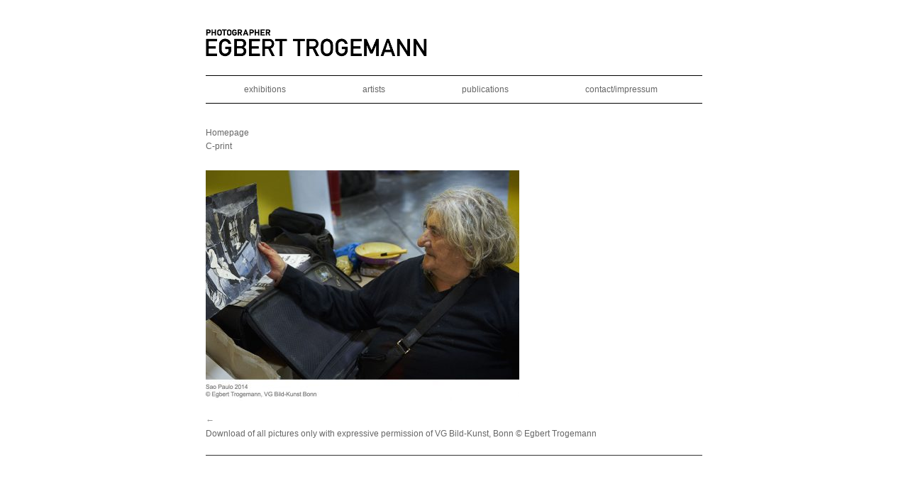

--- FILE ---
content_type: text/html; charset=UTF-8
request_url: https://egberttrogemann.com/homepage-2/
body_size: 8345
content:
<!DOCTYPE html>
<html dir="ltr" lang="en-US" prefix="og: https://ogp.me/ns#">
<head>
<meta charset="UTF-8" />
<meta name="viewport" content="width=device-width,initial-scale=1"/>

<link rel="stylesheet" type="text/css" media="all" href="https://egberttrogemann.com/site/wp-content/themes/trogemann/css/trogemann_style.css" />
<link rel="stylesheet" type="text/css" href="https://egberttrogemann.com/site/wp-content/themes/trogemann/plusSlider/css/minimal.css" />



		<!-- All in One SEO 4.7.1.1 - aioseo.com -->
		<title>Homepage | trogemann.com</title>
		<meta name="description" content="Homepage" />
		<meta name="robots" content="max-image-preview:large" />
		<link rel="canonical" href="https://egberttrogemann.com/homepage-2/" />
		<meta name="generator" content="All in One SEO (AIOSEO) 4.7.1.1" />
		<meta property="og:locale" content="en_US" />
		<meta property="og:site_name" content="trogemann.com | Photographer Fotograf - Kunstdokumentation - art documentation" />
		<meta property="og:type" content="article" />
		<meta property="og:title" content="Homepage | trogemann.com" />
		<meta property="og:description" content="Homepage" />
		<meta property="og:url" content="https://egberttrogemann.com/homepage-2/" />
		<meta property="article:published_time" content="2021-02-16T11:13:43+00:00" />
		<meta property="article:modified_time" content="2021-02-16T11:13:43+00:00" />
		<meta name="twitter:card" content="summary" />
		<meta name="twitter:title" content="Homepage | trogemann.com" />
		<meta name="twitter:description" content="Homepage" />
		<meta name="google" content="nositelinkssearchbox" />
		<script type="application/ld+json" class="aioseo-schema">
			{"@context":"https:\/\/schema.org","@graph":[{"@type":"BreadcrumbList","@id":"https:\/\/egberttrogemann.com\/homepage-2\/#breadcrumblist","itemListElement":[{"@type":"ListItem","@id":"https:\/\/egberttrogemann.com\/#listItem","position":1,"name":"Home","item":"https:\/\/egberttrogemann.com\/","nextItem":"https:\/\/egberttrogemann.com\/homepage-2\/#listItem"},{"@type":"ListItem","@id":"https:\/\/egberttrogemann.com\/homepage-2\/#listItem","position":2,"name":"Homepage","previousItem":"https:\/\/egberttrogemann.com\/#listItem"}]},{"@type":"ItemPage","@id":"https:\/\/egberttrogemann.com\/homepage-2\/#itempage","url":"https:\/\/egberttrogemann.com\/homepage-2\/","name":"Homepage | trogemann.com","description":"Homepage","inLanguage":"en-US","isPartOf":{"@id":"https:\/\/egberttrogemann.com\/#website"},"breadcrumb":{"@id":"https:\/\/egberttrogemann.com\/homepage-2\/#breadcrumblist"},"author":{"@id":"https:\/\/egberttrogemann.com\/author\/egbert\/#author"},"creator":{"@id":"https:\/\/egberttrogemann.com\/author\/egbert\/#author"},"datePublished":"2021-02-16T11:13:43+00:00","dateModified":"2021-02-16T11:13:43+00:00"},{"@type":"Organization","@id":"https:\/\/egberttrogemann.com\/#organization","name":"trogemann.com","description":"Photographer Fotograf - Kunstdokumentation - art documentation","url":"https:\/\/egberttrogemann.com\/"},{"@type":"Person","@id":"https:\/\/egberttrogemann.com\/author\/egbert\/#author","url":"https:\/\/egberttrogemann.com\/author\/egbert\/","name":"egbert","image":{"@type":"ImageObject","@id":"https:\/\/egberttrogemann.com\/homepage-2\/#authorImage","url":"https:\/\/secure.gravatar.com\/avatar\/a396849fad142b6f8cb96583b81de1cb?s=96&d=mm&r=g","width":96,"height":96,"caption":"egbert"}},{"@type":"WebSite","@id":"https:\/\/egberttrogemann.com\/#website","url":"https:\/\/egberttrogemann.com\/","name":"trogemann.com","description":"Photographer Fotograf - Kunstdokumentation - art documentation","inLanguage":"en-US","publisher":{"@id":"https:\/\/egberttrogemann.com\/#organization"}}]}
		</script>
		<!-- All in One SEO -->

<link rel='dns-prefetch' href='//ajax.googleapis.com' />
<script type="text/javascript">
/* <![CDATA[ */
window._wpemojiSettings = {"baseUrl":"https:\/\/s.w.org\/images\/core\/emoji\/15.0.3\/72x72\/","ext":".png","svgUrl":"https:\/\/s.w.org\/images\/core\/emoji\/15.0.3\/svg\/","svgExt":".svg","source":{"concatemoji":"https:\/\/egberttrogemann.com\/site\/wp-includes\/js\/wp-emoji-release.min.js?ver=6.6.4"}};
/*! This file is auto-generated */
!function(i,n){var o,s,e;function c(e){try{var t={supportTests:e,timestamp:(new Date).valueOf()};sessionStorage.setItem(o,JSON.stringify(t))}catch(e){}}function p(e,t,n){e.clearRect(0,0,e.canvas.width,e.canvas.height),e.fillText(t,0,0);var t=new Uint32Array(e.getImageData(0,0,e.canvas.width,e.canvas.height).data),r=(e.clearRect(0,0,e.canvas.width,e.canvas.height),e.fillText(n,0,0),new Uint32Array(e.getImageData(0,0,e.canvas.width,e.canvas.height).data));return t.every(function(e,t){return e===r[t]})}function u(e,t,n){switch(t){case"flag":return n(e,"\ud83c\udff3\ufe0f\u200d\u26a7\ufe0f","\ud83c\udff3\ufe0f\u200b\u26a7\ufe0f")?!1:!n(e,"\ud83c\uddfa\ud83c\uddf3","\ud83c\uddfa\u200b\ud83c\uddf3")&&!n(e,"\ud83c\udff4\udb40\udc67\udb40\udc62\udb40\udc65\udb40\udc6e\udb40\udc67\udb40\udc7f","\ud83c\udff4\u200b\udb40\udc67\u200b\udb40\udc62\u200b\udb40\udc65\u200b\udb40\udc6e\u200b\udb40\udc67\u200b\udb40\udc7f");case"emoji":return!n(e,"\ud83d\udc26\u200d\u2b1b","\ud83d\udc26\u200b\u2b1b")}return!1}function f(e,t,n){var r="undefined"!=typeof WorkerGlobalScope&&self instanceof WorkerGlobalScope?new OffscreenCanvas(300,150):i.createElement("canvas"),a=r.getContext("2d",{willReadFrequently:!0}),o=(a.textBaseline="top",a.font="600 32px Arial",{});return e.forEach(function(e){o[e]=t(a,e,n)}),o}function t(e){var t=i.createElement("script");t.src=e,t.defer=!0,i.head.appendChild(t)}"undefined"!=typeof Promise&&(o="wpEmojiSettingsSupports",s=["flag","emoji"],n.supports={everything:!0,everythingExceptFlag:!0},e=new Promise(function(e){i.addEventListener("DOMContentLoaded",e,{once:!0})}),new Promise(function(t){var n=function(){try{var e=JSON.parse(sessionStorage.getItem(o));if("object"==typeof e&&"number"==typeof e.timestamp&&(new Date).valueOf()<e.timestamp+604800&&"object"==typeof e.supportTests)return e.supportTests}catch(e){}return null}();if(!n){if("undefined"!=typeof Worker&&"undefined"!=typeof OffscreenCanvas&&"undefined"!=typeof URL&&URL.createObjectURL&&"undefined"!=typeof Blob)try{var e="postMessage("+f.toString()+"("+[JSON.stringify(s),u.toString(),p.toString()].join(",")+"));",r=new Blob([e],{type:"text/javascript"}),a=new Worker(URL.createObjectURL(r),{name:"wpTestEmojiSupports"});return void(a.onmessage=function(e){c(n=e.data),a.terminate(),t(n)})}catch(e){}c(n=f(s,u,p))}t(n)}).then(function(e){for(var t in e)n.supports[t]=e[t],n.supports.everything=n.supports.everything&&n.supports[t],"flag"!==t&&(n.supports.everythingExceptFlag=n.supports.everythingExceptFlag&&n.supports[t]);n.supports.everythingExceptFlag=n.supports.everythingExceptFlag&&!n.supports.flag,n.DOMReady=!1,n.readyCallback=function(){n.DOMReady=!0}}).then(function(){return e}).then(function(){var e;n.supports.everything||(n.readyCallback(),(e=n.source||{}).concatemoji?t(e.concatemoji):e.wpemoji&&e.twemoji&&(t(e.twemoji),t(e.wpemoji)))}))}((window,document),window._wpemojiSettings);
/* ]]> */
</script>
<link rel='stylesheet' id='pt-cv-public-style-css' href='https://egberttrogemann.com/site/wp-content/plugins/content-views-query-and-display-post-page/public/assets/css/cv.css?ver=4.0' type='text/css' media='all' />
<style id='wp-emoji-styles-inline-css' type='text/css'>

	img.wp-smiley, img.emoji {
		display: inline !important;
		border: none !important;
		box-shadow: none !important;
		height: 1em !important;
		width: 1em !important;
		margin: 0 0.07em !important;
		vertical-align: -0.1em !important;
		background: none !important;
		padding: 0 !important;
	}
</style>
<link rel='stylesheet' id='wp-block-library-css' href='https://egberttrogemann.com/site/wp-includes/css/dist/block-library/style.min.css?ver=6.6.4' type='text/css' media='all' />
<style id='classic-theme-styles-inline-css' type='text/css'>
/*! This file is auto-generated */
.wp-block-button__link{color:#fff;background-color:#32373c;border-radius:9999px;box-shadow:none;text-decoration:none;padding:calc(.667em + 2px) calc(1.333em + 2px);font-size:1.125em}.wp-block-file__button{background:#32373c;color:#fff;text-decoration:none}
</style>
<style id='global-styles-inline-css' type='text/css'>
:root{--wp--preset--aspect-ratio--square: 1;--wp--preset--aspect-ratio--4-3: 4/3;--wp--preset--aspect-ratio--3-4: 3/4;--wp--preset--aspect-ratio--3-2: 3/2;--wp--preset--aspect-ratio--2-3: 2/3;--wp--preset--aspect-ratio--16-9: 16/9;--wp--preset--aspect-ratio--9-16: 9/16;--wp--preset--color--black: #000000;--wp--preset--color--cyan-bluish-gray: #abb8c3;--wp--preset--color--white: #ffffff;--wp--preset--color--pale-pink: #f78da7;--wp--preset--color--vivid-red: #cf2e2e;--wp--preset--color--luminous-vivid-orange: #ff6900;--wp--preset--color--luminous-vivid-amber: #fcb900;--wp--preset--color--light-green-cyan: #7bdcb5;--wp--preset--color--vivid-green-cyan: #00d084;--wp--preset--color--pale-cyan-blue: #8ed1fc;--wp--preset--color--vivid-cyan-blue: #0693e3;--wp--preset--color--vivid-purple: #9b51e0;--wp--preset--gradient--vivid-cyan-blue-to-vivid-purple: linear-gradient(135deg,rgba(6,147,227,1) 0%,rgb(155,81,224) 100%);--wp--preset--gradient--light-green-cyan-to-vivid-green-cyan: linear-gradient(135deg,rgb(122,220,180) 0%,rgb(0,208,130) 100%);--wp--preset--gradient--luminous-vivid-amber-to-luminous-vivid-orange: linear-gradient(135deg,rgba(252,185,0,1) 0%,rgba(255,105,0,1) 100%);--wp--preset--gradient--luminous-vivid-orange-to-vivid-red: linear-gradient(135deg,rgba(255,105,0,1) 0%,rgb(207,46,46) 100%);--wp--preset--gradient--very-light-gray-to-cyan-bluish-gray: linear-gradient(135deg,rgb(238,238,238) 0%,rgb(169,184,195) 100%);--wp--preset--gradient--cool-to-warm-spectrum: linear-gradient(135deg,rgb(74,234,220) 0%,rgb(151,120,209) 20%,rgb(207,42,186) 40%,rgb(238,44,130) 60%,rgb(251,105,98) 80%,rgb(254,248,76) 100%);--wp--preset--gradient--blush-light-purple: linear-gradient(135deg,rgb(255,206,236) 0%,rgb(152,150,240) 100%);--wp--preset--gradient--blush-bordeaux: linear-gradient(135deg,rgb(254,205,165) 0%,rgb(254,45,45) 50%,rgb(107,0,62) 100%);--wp--preset--gradient--luminous-dusk: linear-gradient(135deg,rgb(255,203,112) 0%,rgb(199,81,192) 50%,rgb(65,88,208) 100%);--wp--preset--gradient--pale-ocean: linear-gradient(135deg,rgb(255,245,203) 0%,rgb(182,227,212) 50%,rgb(51,167,181) 100%);--wp--preset--gradient--electric-grass: linear-gradient(135deg,rgb(202,248,128) 0%,rgb(113,206,126) 100%);--wp--preset--gradient--midnight: linear-gradient(135deg,rgb(2,3,129) 0%,rgb(40,116,252) 100%);--wp--preset--font-size--small: 13px;--wp--preset--font-size--medium: 20px;--wp--preset--font-size--large: 36px;--wp--preset--font-size--x-large: 42px;--wp--preset--spacing--20: 0.44rem;--wp--preset--spacing--30: 0.67rem;--wp--preset--spacing--40: 1rem;--wp--preset--spacing--50: 1.5rem;--wp--preset--spacing--60: 2.25rem;--wp--preset--spacing--70: 3.38rem;--wp--preset--spacing--80: 5.06rem;--wp--preset--shadow--natural: 6px 6px 9px rgba(0, 0, 0, 0.2);--wp--preset--shadow--deep: 12px 12px 50px rgba(0, 0, 0, 0.4);--wp--preset--shadow--sharp: 6px 6px 0px rgba(0, 0, 0, 0.2);--wp--preset--shadow--outlined: 6px 6px 0px -3px rgba(255, 255, 255, 1), 6px 6px rgba(0, 0, 0, 1);--wp--preset--shadow--crisp: 6px 6px 0px rgba(0, 0, 0, 1);}:where(.is-layout-flex){gap: 0.5em;}:where(.is-layout-grid){gap: 0.5em;}body .is-layout-flex{display: flex;}.is-layout-flex{flex-wrap: wrap;align-items: center;}.is-layout-flex > :is(*, div){margin: 0;}body .is-layout-grid{display: grid;}.is-layout-grid > :is(*, div){margin: 0;}:where(.wp-block-columns.is-layout-flex){gap: 2em;}:where(.wp-block-columns.is-layout-grid){gap: 2em;}:where(.wp-block-post-template.is-layout-flex){gap: 1.25em;}:where(.wp-block-post-template.is-layout-grid){gap: 1.25em;}.has-black-color{color: var(--wp--preset--color--black) !important;}.has-cyan-bluish-gray-color{color: var(--wp--preset--color--cyan-bluish-gray) !important;}.has-white-color{color: var(--wp--preset--color--white) !important;}.has-pale-pink-color{color: var(--wp--preset--color--pale-pink) !important;}.has-vivid-red-color{color: var(--wp--preset--color--vivid-red) !important;}.has-luminous-vivid-orange-color{color: var(--wp--preset--color--luminous-vivid-orange) !important;}.has-luminous-vivid-amber-color{color: var(--wp--preset--color--luminous-vivid-amber) !important;}.has-light-green-cyan-color{color: var(--wp--preset--color--light-green-cyan) !important;}.has-vivid-green-cyan-color{color: var(--wp--preset--color--vivid-green-cyan) !important;}.has-pale-cyan-blue-color{color: var(--wp--preset--color--pale-cyan-blue) !important;}.has-vivid-cyan-blue-color{color: var(--wp--preset--color--vivid-cyan-blue) !important;}.has-vivid-purple-color{color: var(--wp--preset--color--vivid-purple) !important;}.has-black-background-color{background-color: var(--wp--preset--color--black) !important;}.has-cyan-bluish-gray-background-color{background-color: var(--wp--preset--color--cyan-bluish-gray) !important;}.has-white-background-color{background-color: var(--wp--preset--color--white) !important;}.has-pale-pink-background-color{background-color: var(--wp--preset--color--pale-pink) !important;}.has-vivid-red-background-color{background-color: var(--wp--preset--color--vivid-red) !important;}.has-luminous-vivid-orange-background-color{background-color: var(--wp--preset--color--luminous-vivid-orange) !important;}.has-luminous-vivid-amber-background-color{background-color: var(--wp--preset--color--luminous-vivid-amber) !important;}.has-light-green-cyan-background-color{background-color: var(--wp--preset--color--light-green-cyan) !important;}.has-vivid-green-cyan-background-color{background-color: var(--wp--preset--color--vivid-green-cyan) !important;}.has-pale-cyan-blue-background-color{background-color: var(--wp--preset--color--pale-cyan-blue) !important;}.has-vivid-cyan-blue-background-color{background-color: var(--wp--preset--color--vivid-cyan-blue) !important;}.has-vivid-purple-background-color{background-color: var(--wp--preset--color--vivid-purple) !important;}.has-black-border-color{border-color: var(--wp--preset--color--black) !important;}.has-cyan-bluish-gray-border-color{border-color: var(--wp--preset--color--cyan-bluish-gray) !important;}.has-white-border-color{border-color: var(--wp--preset--color--white) !important;}.has-pale-pink-border-color{border-color: var(--wp--preset--color--pale-pink) !important;}.has-vivid-red-border-color{border-color: var(--wp--preset--color--vivid-red) !important;}.has-luminous-vivid-orange-border-color{border-color: var(--wp--preset--color--luminous-vivid-orange) !important;}.has-luminous-vivid-amber-border-color{border-color: var(--wp--preset--color--luminous-vivid-amber) !important;}.has-light-green-cyan-border-color{border-color: var(--wp--preset--color--light-green-cyan) !important;}.has-vivid-green-cyan-border-color{border-color: var(--wp--preset--color--vivid-green-cyan) !important;}.has-pale-cyan-blue-border-color{border-color: var(--wp--preset--color--pale-cyan-blue) !important;}.has-vivid-cyan-blue-border-color{border-color: var(--wp--preset--color--vivid-cyan-blue) !important;}.has-vivid-purple-border-color{border-color: var(--wp--preset--color--vivid-purple) !important;}.has-vivid-cyan-blue-to-vivid-purple-gradient-background{background: var(--wp--preset--gradient--vivid-cyan-blue-to-vivid-purple) !important;}.has-light-green-cyan-to-vivid-green-cyan-gradient-background{background: var(--wp--preset--gradient--light-green-cyan-to-vivid-green-cyan) !important;}.has-luminous-vivid-amber-to-luminous-vivid-orange-gradient-background{background: var(--wp--preset--gradient--luminous-vivid-amber-to-luminous-vivid-orange) !important;}.has-luminous-vivid-orange-to-vivid-red-gradient-background{background: var(--wp--preset--gradient--luminous-vivid-orange-to-vivid-red) !important;}.has-very-light-gray-to-cyan-bluish-gray-gradient-background{background: var(--wp--preset--gradient--very-light-gray-to-cyan-bluish-gray) !important;}.has-cool-to-warm-spectrum-gradient-background{background: var(--wp--preset--gradient--cool-to-warm-spectrum) !important;}.has-blush-light-purple-gradient-background{background: var(--wp--preset--gradient--blush-light-purple) !important;}.has-blush-bordeaux-gradient-background{background: var(--wp--preset--gradient--blush-bordeaux) !important;}.has-luminous-dusk-gradient-background{background: var(--wp--preset--gradient--luminous-dusk) !important;}.has-pale-ocean-gradient-background{background: var(--wp--preset--gradient--pale-ocean) !important;}.has-electric-grass-gradient-background{background: var(--wp--preset--gradient--electric-grass) !important;}.has-midnight-gradient-background{background: var(--wp--preset--gradient--midnight) !important;}.has-small-font-size{font-size: var(--wp--preset--font-size--small) !important;}.has-medium-font-size{font-size: var(--wp--preset--font-size--medium) !important;}.has-large-font-size{font-size: var(--wp--preset--font-size--large) !important;}.has-x-large-font-size{font-size: var(--wp--preset--font-size--x-large) !important;}
:where(.wp-block-post-template.is-layout-flex){gap: 1.25em;}:where(.wp-block-post-template.is-layout-grid){gap: 1.25em;}
:where(.wp-block-columns.is-layout-flex){gap: 2em;}:where(.wp-block-columns.is-layout-grid){gap: 2em;}
:root :where(.wp-block-pullquote){font-size: 1.5em;line-height: 1.6;}
</style>
<!--n2css--><script type="text/javascript" src="http://ajax.googleapis.com/ajax/libs/jquery/1.7.1/jquery.min.js?ver=6.6.4" id="jquery-js"></script>
<script type="text/javascript" src="https://egberttrogemann.com/site/wp-content/themes/trogemann/plusSlider/js/jquery.plusslider.js?ver=6.6.4" id="plusSlider-js"></script>
<link rel="https://api.w.org/" href="https://egberttrogemann.com/wp-json/" /><link rel="alternate" title="JSON" type="application/json" href="https://egberttrogemann.com/wp-json/wp/v2/media/2628" /><link rel="EditURI" type="application/rsd+xml" title="RSD" href="https://egberttrogemann.com/site/xmlrpc.php?rsd" />
<meta name="generator" content="WordPress 6.6.4" />
<link rel='shortlink' href='https://egberttrogemann.com/?p=2628' />
<link rel="alternate" title="oEmbed (JSON)" type="application/json+oembed" href="https://egberttrogemann.com/wp-json/oembed/1.0/embed?url=https%3A%2F%2Fegberttrogemann.com%2Fhomepage-2%2F" />
<link rel="alternate" title="oEmbed (XML)" type="text/xml+oembed" href="https://egberttrogemann.com/wp-json/oembed/1.0/embed?url=https%3A%2F%2Fegberttrogemann.com%2Fhomepage-2%2F&#038;format=xml" />
<link rel="Shortcut Icon" type="image/x-icon" href="https://egberttrogemann.com/site/wp-content/themes/trogemann/images/favicon.ico" />		<style type="text/css" id="wp-custom-css">
			body {
	background-color: #FFF;
}

#main-nav a {padding: 0 54px;}

#slider_home{
	margin: -1px 0 20px;
}

.n2-style-478d09c6cb5777798f4a39634dbcfd9d-simple  .n2-ow{
	margin-right:20px;
	
}


h1.page_title {
   margin-bottom: 30px;
}

code{
	font: normal 40px/1.6em Arial, Helvetica, sans-serif;
}

.entry-title{
	float: left;
width: 100%;
margin: 1em 0 0 0;
font-size: 14px;
	padding-bottom:24px;
}

.pt-cv-title h5{
	 font-weight: 300;
    font: normal 12px/1em Arial, Helvetica, sans-serif;

}

.pt-cv-title a{
	color: #666;
	font: normal 12px/1em Arial, Helvetica, sans-serif;
	font-style: normal;
font-weight: normal;
line-height: 1.6em;
font-family: Arial, Helvetica, sans-serif;
}

.pt-cv-title a:hover {
	color: #000;
}
@media (max-width: 480px) {
	.pt-cv-wrapper .col-xs-3 {
    width: 43%;
	}
	.wp-block-nextend-smartslider3{
	width: 400px;
}
	.n2-section-smartslider {
	width:400px;
}
}
.nextend-thumbnail-scroller-group {
   margin-left: -3px;
}

/*
div#n2-ss-5 div.n2-ss-thumb-image 
{
	background-position: center 0;
}
*/
.n2-section-smartslider {
	width:700px;
}		</style>
		
<!--
<script type='text/javascript'>
$(document).ready(function(){

	$('#slider').plusSlider({
		displayTime: 4000, // The amount of time the slide waits before automatically moving on to the next one. This requires 'autoSlide: true'
		sliderType: 'fader', // Choose whether the carousel is a 'slider' or a 'fader'
		width: 700, // Overide the default CSS width
		height: 450 // Overide the default CSS width
	});
	
});
</script>-->
<style>
div#n2-ss-77.span {
	right: 0px;
	left:-20px;
}
</style>
</head>

<body>
<div id="wrapper">
	<div id="main-main"><h1>Apfelbaum, Polly | Bachhuber, Liz | von der Bey, Annette | Boghiguian, Anna | Bottländer, Wendelin | Breuer, Lars | Buergel, Roger M. | Dakić, Danica | Dellsberger, Brice | Dobriban, Arpad | Dobrivoie, Kerpenisan | Drucker, Vivian | Eggeling, Carola | Eilat, Avraham | Erben, Ulrich | Freytag, Sebastian | Friedl, Peter | Friedmann, Gloria | Fuchs, Bernhard | Gowda, Sheila | Hadžifejzović, Jusuf | Hagen, Uta | Hensel, Ulrich | Immendorff, Jörg | Iveković, Sanja | K.E., Anna | Kelly, Mary | Kiffl, Erika | König, Erinna | Konsortium | Kyncl, Frantisek | La Ribot, Maria | Lenhart, Johannes |Liebezeit, Tobias | Lokai, Bernhard | Marjanov, Wasa | Me, Jung | Mehzion, Aron | Meisenberg, Florian | de Melo, Thiago Martins | Mettig, Klaus | Moscow, Jon | Muñoz, Juan | Nadji, Linda & Nampe, Bettina | Nemes, Loredana | Nonas, Richard | Oppenheim, Dennis | Quadahi, Driss | Rosler, Martha | Schneider, Stefan |Schön, Andreas | Sender, Pascal | Shachar, Gil | Sokhranski, Leonid | Stančić, Radomir | Stilinović, Mladen | Toma, Yann | Tomić, Milica | Uematsu, Keiji | van de Ven, Lidwien |Vuletić, Bojan | Weber, Ingrid | Weise, Ina | Welz, Peter</h1></div>
	<a href="https://egberttrogemann.com/" title="trogemann.com" rel="home"><img src="https://egberttrogemann.com/site/wp-content/themes/trogemann/images/egbert_trogemann.png" alt="" width="312" height="40" /></a>

<div id="main-nav"><div class="menu-header"><ul id="menu-mainnav" class="menu"><li id="menu-item-2874" class="menu-item menu-item-type-post_type menu-item-object-page menu-item-2874"><a href="https://egberttrogemann.com/exhibitions/">exhibitions</a></li>
<li id="menu-item-2624" class="menu-item menu-item-type-post_type menu-item-object-page menu-item-2624"><a href="https://egberttrogemann.com/artists/">artists</a></li>
<li id="menu-item-155" class="menu-item menu-item-type-post_type menu-item-object-page menu-item-155"><a href="https://egberttrogemann.com/publications/">publications</a></li>
<li id="menu-item-157" class="menu-item menu-item-type-post_type menu-item-object-page menu-item-157"><a href="https://egberttrogemann.com/contact-impressum/">contact/impressum</a></li>
</ul></div></div>
<div id="content">
<div class="entry-content">  
<div class="image-wrapper"></div>
<p>Homepage<br />
C-print</p>
<p class="attachment"><a href='https://egberttrogemann.com/site/wp-content/uploads/2021/02/Boghiguian-Anna-2014a.jpg'><img fetchpriority="high" decoding="async" width="442" height="325" src="https://egberttrogemann.com/site/wp-content/uploads/2021/02/Boghiguian-Anna-2014a-442x325.jpg" class="attachment-medium size-medium" alt="" srcset="https://egberttrogemann.com/site/wp-content/uploads/2021/02/Boghiguian-Anna-2014a-442x325.jpg 442w, https://egberttrogemann.com/site/wp-content/uploads/2021/02/Boghiguian-Anna-2014a-800x588.jpg 800w, https://egberttrogemann.com/site/wp-content/uploads/2021/02/Boghiguian-Anna-2014a-768x565.jpg 768w, https://egberttrogemann.com/site/wp-content/uploads/2021/02/Boghiguian-Anna-2014a.jpg 1142w" sizes="(max-width: 442px) 100vw, 442px" /></a></p>
				<div id="project-nav">
					<div class="nav-previous"><a href="https://egberttrogemann.com/homepage-2/" rel="prev"><span>&larr;</span></a></div>
					<div class="nav-next"></div>
				</div><!-- #nav-below -->
<div id="copyright">Download of all pictures only with expressive permission of VG Bild-Kunst, Bonn © Egbert Trogemann</div>
</div><!-- .entry-content -->


</div><!-- #content -->

</div><!-- #wrapper -->
<script type="text/javascript" id="pt-cv-content-views-script-js-extra">
/* <![CDATA[ */
var PT_CV_PUBLIC = {"_prefix":"pt-cv-","page_to_show":"5","_nonce":"6b1b516d54","is_admin":"","is_mobile":"","ajaxurl":"https:\/\/egberttrogemann.com\/site\/wp-admin\/admin-ajax.php","lang":"","loading_image_src":"data:image\/gif;base64,R0lGODlhDwAPALMPAMrKygwMDJOTkz09PZWVla+vr3p6euTk5M7OzuXl5TMzMwAAAJmZmWZmZszMzP\/\/\/yH\/[base64]\/wyVlamTi3nSdgwFNdhEJgTJoNyoB9ISYoQmdjiZPcj7EYCAeCF1gEDo4Dz2eIAAAh+QQFCgAPACwCAAAADQANAAAEM\/DJBxiYeLKdX3IJZT1FU0iIg2RNKx3OkZVnZ98ToRD4MyiDnkAh6BkNC0MvsAj0kMpHBAAh+QQFCgAPACwGAAAACQAPAAAEMDC59KpFDll73HkAA2wVY5KgiK5b0RRoI6MuzG6EQqCDMlSGheEhUAgqgUUAFRySIgAh+QQFCgAPACwCAAIADQANAAAEM\/DJKZNLND\/[base64]"};
var PT_CV_PAGINATION = {"first":"\u00ab","prev":"\u2039","next":"\u203a","last":"\u00bb","goto_first":"Go to first page","goto_prev":"Go to previous page","goto_next":"Go to next page","goto_last":"Go to last page","current_page":"Current page is","goto_page":"Go to page"};
/* ]]> */
</script>
<script type="text/javascript" src="https://egberttrogemann.com/site/wp-content/plugins/content-views-query-and-display-post-page/public/assets/js/cv.js?ver=4.0" id="pt-cv-content-views-script-js"></script>
</body>
</html>


--- FILE ---
content_type: text/javascript
request_url: https://egberttrogemann.com/site/wp-content/themes/trogemann/plusSlider/js/jquery.plusslider.js?ver=6.6.4
body_size: 19865
content:
/*
 * jQuery Plus Slider 1.4.5
 * By Jamy Golden
 * http://css-plus.com
 * @jamygolden
 *
 * Copyright 2011
 * Free to use under the MIT license.
 * http://www.opensource.org/licenses/mit-license.php
 */
( function( $ ) {

    $.plusSlider = function( el, options ) {

        // To avoid scope issues, use 'base' instead of 'this'
        // To reference this class from internal events and functions.
        var base = this;

        // Access to jQuery and DOM versions of element
        base.$el = $( el );
        base.el = el;

        // Add a reverse reference to the DOM object
        base.$el.data('plusSlider', base);
        
        base.init = function () {

            base.options = $.extend( {}, $.plusSlider.defaults, options );
            base.$el.addClass('plusslider-container').wrap('<div class="plusslider ' + base.$el.attr('id') + '" />');
            base.$wrap                  = base.$el.parent();
            base.$slides                = base.$el.children();
            base.$wrapContainer         = base.$wrap.parent();
            base.slideCount             = base.$slides.length;
            base.slideIndexCount        = base.slideCount - 1;
            base.sliderWidth            = 0;
            base.animating              = false;
            base.wrapContainerWidth     = base.$wrapContainer.width();
            base.wrapContainerHeight    = base.$wrapContainer.height();
            base.currentSlideIndex      = base.options.defaultSlide;
            base.$currentSlide          = base.$slides.eq( base.currentSlideIndex );
            base.currentSlideWidth      = base.$currentSlide.outerWidth();
            base.currentSlideHeight     = base.$currentSlide.outerHeight();

            // base.functions
            base.calculateSliderWidth   = function() {

                for ( var i = 0; i < base.slideCount; i++ ) {
                    if ( i == 0 ) base.sliderWidth = 0;
                    base.sliderWidth += base.$slides.eq( i ).outerWidth();
                };

            }; // base.calculateSliderWidth

            base.beginTimer             = function() {

                base.timer = window.setInterval( function () {
                    base.toSlide('next');
                }, base.options.displayTime);

            }; // base.beginTimer

            base.clearTimer             = function() {
                
                if ( base.timer) { // If the timer is set, clear it
                    window.clearInterval(base.timer);
                };

            }; // base.clearTimer

            base.setSliderDimensions    = function() {

                // Set values
                base.calculateSliderWidth();
                base.currentSlideWidth  = base.$currentSlide.outerWidth();
                base.currentSlideHeight = base.$currentSlide.outerHeight();
                // Values Set
                
                if ( base.options.fullWidth ) {

                    base.sliderWidth        = base.wrapContainerWidth * base.slideCount;
                    base.wrapContainerWidth = base.$wrapContainer.width();

                    base.$slides.width( base.wrapContainerWidth );
                    base.calculateSliderWidth();

                    base.$wrap.width( base.wrapContainerWidth ).height( base.currentSlideHeight );
                    base.$el.width( base.sliderWidth ).css('left', base.$currentSlide.position().left * -1 + 'px');

                } else if ( base.options.sliderType == 'slider' ) {

                    base.$wrap.width( base.currentSlideWidth );
                    base.$wrap.height( base.currentSlideHeight );

                }

            }; // base.setSliderDimensions

            base.toSlide                = function( slide ) {

                if ( base.animating == false ) {

                    // Set values
                    base.animating = true;
                    // Values set

                    // Handling of slide values
                    if ( slide === 'next' || slide === '' ) {

                        base.currentSlideIndex += 1;
                    
                    } else if ( slide === 'prev' ) {

                        base.currentSlideIndex -= 1;
                    
                    } else {

                        base.currentSlideIndex = parseInt(slide);

                    }
                    // End Handling of slide values

                    // Disable first and last buttons on the first and last slide respectively
                    if ( ( base.options.disableLoop == 'first' || base.options.disableLoop == 'both' && base.currentSlideIndex < 0 ) || ( base.options.disableLoop == 'last' || base.options.disableLoop == 'both' && base.currentSlideIndex > base.slideIndexCount )) {
                         return;
                    }  // End Disable first and last buttons on the first and last slide respectively

                    // Handle possible slide values
                    if ( base.currentSlideIndex > base.slideIndexCount ) {

                        base.currentSlideIndex = 0;
                    
                    } else if ( base.currentSlideIndex < 0 ) {

                        base.currentSlideIndex = base.slideIndexCount;
                    
                    }; // Handle possible slide values

                    // Set values
                    base.$currentSlide      = base.$slides.eq( base.currentSlideIndex );
                    base.currentSlideWidth  = base.$currentSlide.width();
                    base.currentSlideHeight = base.$currentSlide.height();
                    // Values set

                    // onSlide callback
                    if ( base.options.onSlide && typeof( base.options.onSlide ) == 'function' ) base.options.onSlide( base );
                    // End onSlide callback

                    if ( base.options.sliderType == 'slider' ) {

                        if ( base.options.createPagination ) {

                            base.$sliderControls.find('li').removeClass('current').eq( base.currentSlideIndex ).addClass('current');

                        }; // base.options.createPagination

                        // Animate slide position
                        base.$el.animate({
                            height: base.$currentSlide.outerHeight(),
                            left: base.$currentSlide.position().left * -1 + 'px'
                        
                        }, base.options.speed, base.options.sliderEasing, function() {

                            // Set values
                            base.animating = false;
                            // Values set

                            // afterSlide and onSlideEnd callback
                            if ( base.options.afterSlide && typeof( base.options.afterSlide ) == 'function' ) base.options.afterSlide( base );
                            if ( base.options.onSlideEnd && typeof( base.options.onSlideEnd ) == 'function' && base.currentSlideIndex == base.slideIndexCount ) base.options.onSlideEnd( base );
                            // End afterSlide and onSlideEnd callback

                        });

                        // Animate wrapper width
                        base.$wrap.animate({

                            height: base.$currentSlide.outerHeight(),
                            width: base.$currentSlide.outerWidth()
                        
                        }, base.options.speed, base.options.sliderEasing);

                        // Handle current slide
                        base.$slides.removeClass('current').eq( base.currentSlideIndex ).addClass('current');

                    // End slider

                    } else { 
                
                    // Begin Fader  
                        if ( base.options.createPagination ) {

                            base.$sliderControls.find('li').removeClass('current').eq( base.currentSlideIndex ).addClass('current');

                        }; // base.options.createPagination

                        base.$slides.removeClass('current').eq( base.currentSlideIndex ).addClass('current').fadeIn(base.options.speed, function() {

                            base.$slides.not('.current').hide();

                            // Set values
                            base.animating = false;
                            // Values set

                            // afterSlide and onSlideEnd callback
                            if ( base.options.afterSlide && typeof( base.options.afterSlide ) == 'function' ) base.options.afterSlide( base );
                            if ( base.options.onSlideEnd && typeof( base.options.onSlideEnd ) == 'function' && base.currentSlideIndex == base.slideIndexCount ) base.options.onSlideEnd( base );
                            // End afterSlide and onSlideEnd callback

                        });

                    }; // if sliderType slider/fader

                }; // Don't slide while animated

                // Clear Timer
                if ( base.options.autoPlay ) {

                    base.clearTimer();
                    base.beginTimer();

                }; // if base.options.autoPlay 

            }; // base.toSlide

            ////////////////////////////////////////////////////////////////////////////// End of methods

            // Handle dependant options
                if ( base.slideCount === 1 ) {

                    base.options.autoPlay = false;
                    base.options.createArrows = false;
                    base.options.createPagination = false;

                }; // base.slideCount === 1

                if ( base.options.sliderType == 'fader' ) base.options.fullWidth = false;
        
            // DOM manipulations

                base.$slides.addClass('child').eq( base.currentSlideIndex ).addClass('current');
                base.setSliderDimensions();

                // Overide default CSS width and height
                if ( base.options.width) base.$wrap.width( base.options.width );
                if ( base.options.height) base.$wrap.height( base.options.height );
                // End CSS overide

                // Set values
                base.currentSlideWidth  = base.$currentSlide.outerWidth();
                base.currentSlideHeight = base.$currentSlide.outerHeight();
                // Values set

                // Slider/Fader Settings
                if ( base.options.sliderType == 'slider' ) {

                    base.calculateSliderWidth();

                    base.$wrap.addClass('plustype-slider').find( base.$el ).width( base.sliderWidth );

                    if ( base.options.fullWidth ) {

                        base.setSliderDimensions();
                    
                        $(window).resize( function () {

                            // Reset timer
                            base.clearTimer();
                            base.beginTimer();

                            // Reset dimensions
                            base.setSliderDimensions();


                        }); // window.resize
          
                    }; // base.options.fullWidth

                    base.$slides.show();
                    base.$el.css( 'left', base.$currentSlide.position().left * -1 + 'px' );

                } else {

                    base.$wrap.addClass('plustype-fader');
                    base.$slides.eq(0).show();

                }; // base.options.sliderType

                // Begin pagination
                if ( base.options.createPagination ) {

                    base.$sliderControls = $('<ul />', {

                            'class': 'plusslider-pagination'

                        });

                    switch (base.options.paginationPosition) {

                        case 'before':
                            base.$sliderControls.insertBefore( base.$wrap );
                            break;

                        case 'prepend':
                            base.$sliderControls.prependTo( base.$wrap );
                            break;

                        case 'after':
                            base.$sliderControls.insertAfter( base.$wrap );
                            break;

                        default: //'append'
                            base.$sliderControls.appendTo( base.$wrap );
                            break;

                    }

                    base.$sliderControls.wrap('<div class="plusslider-pagination-wrapper" />');

                    // Create Pagination
                    for ( var i = 0; i < base.slideCount; i++ ) {

                        $('<li />', {

                            'data-index': i,
                            text: base.options.paginationTitle ? base.$slides.eq( i ).attr('data-title') : i + 1

                        }).appendTo(base.$sliderControls);

                    }; // Pagination appended

                    // Dynamic pagination width
                    if ( base.options.paginationWidth ) base.$sliderControls.width( base.$sliderControls.find('li').outerWidth(true) * base.slideCount );

                    // Pagination functionality
                    base.$sliderControls.find('li').click( function( ) {

                        var controlIndex = $(this).index();

                        base.toSlide( controlIndex );

                    }).eq( base.currentSlideIndex ).addClass('current'); 
                    // base.$sliderControls.find('li').click

                }; // End settings.pagination

                // Create Arrows
                if ( base.options.createArrows ) {

                    base.$arrows = $('<ul />', {

                        'class': 'plusslider-arrows'

                    });

                    switch (base.options.arrowsPosition) {

                        case 'before':
                            base.$arrows.insertBefore( base.$wrap );
                            break;

                        case 'append':
                            base.$arrows.appendTo( base.$wrap );
                            break;

                        case 'after':
                            base.$arrows.insertAfter( base.$wrap );
                            break;

                        default: //'prepend'
                            base.$arrows.prependTo( base.$wrap );
                            break;

                    }

                    base.$arrows.wrap('<div class="plusslider-arrows-wrapper" />');

                    // Prepend Next Arrow
                    $('<li />', {
                        'class': 'next',
                        text: base.options.nextText
                    }).prependTo( base.$arrows );

                    // Prepend Previous Arrow
                    $('<li />', {
                        'class': 'prev',
                        text: base.options.prevText
                    }).prependTo( base.$arrows );

                    base.$arrows.find('.next').click( function() {

                        base.toSlide('next');

                    }); // .next.click

                    base.$arrows.find('.prev').click( function() {

                        base.toSlide('prev');

                    }); // prev.click

                }; // base.options.createArrows

                // base.options.autoPlay
                if ( base.options.autoPlay ) {

                    base.beginTimer();

                    // Pause on hover
                    if ( base.options.pauseOnHover) {

                        base.$el.hover( function () {

                            base.clearTimer();

                        }, function() {

                            base.beginTimer();

                        }); // base.$el.hover

                    }; //  base.options.pauseOnHover

                }; // base.options.autoPlay
                
                // Keyboard navigation
                if ( base.options.keyboardNavigation ) {

                    base.$el.click( function () {
                        $('.active-plusslider').removeClass('active-plusslider');
                        $(this).addClass('active-plusslider');

                    });

                    $(window).keyup( function ( e ) {

                        if ( base.$el.is('.active-plusslider') ) {

                            if ( e.keyCode == 39 ) { // Right arrow

                                base.toSlide('next');

                            } else if ( e.keyCode == 37 ) { // Left arrow

                                base.toSlide('prev');

                            }; // e.keyCode

                        }; // if is .active-plusslider

                    }); // window.keyup

                }; // base.options.keyboardNavigation
                
            // onInit callback
                if ( base.options.onInit && typeof( base.options.onInit ) == 'function' ) base.options.onInit( base );


        }; // base.init

        // Run initializer
        base.init();

    };

    $.plusSlider.defaults = {

        /* General */
        sliderType          : 'fader', // Choose whether the carousel is a 'slider' or a 'fader'
        disableLoop         : false, // Disables prev or next buttons if they are on the first or last slider respectively. 'first' only disables the previous button, 'last' disables the next and 'both' disables both
        fullWidth           : false, // sets the width of the slider to 100% of the parent container
        width               : null, // Set the width of the slider
        height              : null, // Set the height of the slider
        
        /* Display related */
        defaultSlide        : 0, // Sets the default starting slide - Number based on item index
        displayTime         : 4000, // The amount of time the slide waits before automatically moving on to the next one. This requires 'autoPlay: true'
        sliderEasing        : 'linear', // Anything other than 'linear' and 'swing' requires the easing plugin
        speed               : 1000, // The amount of time it takes for a slide to fade into another slide

        /* Functioanlity related */
        autoPlay            : true, // Creats a times, looped 'slide-show'
        keyboardNavigation  : true, // The keyboard's directional left and right arrows function as next and previous buttons
        pauseOnHover        : false, // AutoPlay does not continue ifsomeone hovers over Plus Slider.

        /* Arrow related */
        createArrows        : false, // Creates forward and backward navigation
        arrowsPosition      : 'after', //Where to insert arrows in relation to the slider ('before', 'prepend', 'append', or 'after')
        nextText            : 'Next', // Adds text to the 'next' trigger
        prevText            : 'Previous', // Adds text to the 'prev' trigger

        /* Pagination related */
        createPagination    : false, // Creates Numbered pagination
        paginationPosition  : 'append', // Where to insert pagination in relation to the slider element ('before', 'prepend', 'append', or 'after')
        paginationWidth     : false, // Automatically gives the pagination a dynamic width
        paginationTitle     : false, // Checks for attribute 'data-title' on each slide and names the pagination accordingly

        /* Callbacks */
        onInit              : null, // Callback function: On slider initialize
        onSlide             : null, // Callback function: As the slide starts to animate
        afterSlide          : null, // Callback function: As the slide completes the animation
        onSlideEnd          : null // Callback function: Once the slider reaches the last slide

    }; // $.plusSlider

    $.fn.plusSlider = function(options) {

        return this.each( function () {

            (new $.plusSlider(this, options));

        }); // this.each

    }; // $.fn.plusSlider

})(jQuery);